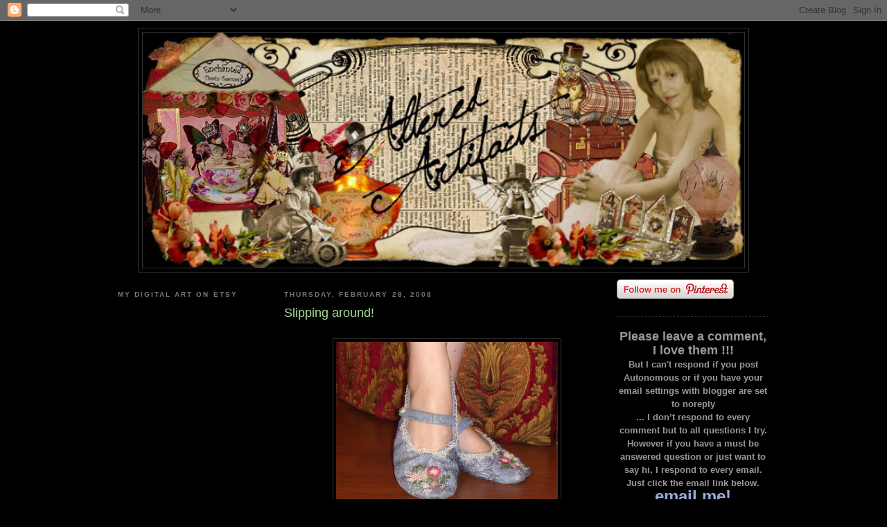

--- FILE ---
content_type: text/html; charset=UTF-8
request_url: https://alteredartifacts.blogspot.com/2008/02/slipping-around.html?showComment=1204270320000
body_size: 12740
content:
<!DOCTYPE html>
<html xmlns='http://www.w3.org/1999/xhtml' xmlns:b='http://www.google.com/2005/gml/b' xmlns:data='http://www.google.com/2005/gml/data' xmlns:expr='http://www.google.com/2005/gml/expr'>
<head>
<link href='https://www.blogger.com/static/v1/widgets/2944754296-widget_css_bundle.css' rel='stylesheet' type='text/css'/>
<meta content='text/html; charset=UTF-8' http-equiv='Content-Type'/>
<meta content='blogger' name='generator'/>
<link href='https://alteredartifacts.blogspot.com/favicon.ico' rel='icon' type='image/x-icon'/>
<link href='http://alteredartifacts.blogspot.com/2008/02/slipping-around.html' rel='canonical'/>
<link rel="alternate" type="application/atom+xml" title="ALTERED ARTIFACTS - Atom" href="https://alteredartifacts.blogspot.com/feeds/posts/default" />
<link rel="alternate" type="application/rss+xml" title="ALTERED ARTIFACTS - RSS" href="https://alteredartifacts.blogspot.com/feeds/posts/default?alt=rss" />
<link rel="service.post" type="application/atom+xml" title="ALTERED ARTIFACTS - Atom" href="https://www.blogger.com/feeds/3301721006626526407/posts/default" />

<link rel="alternate" type="application/atom+xml" title="ALTERED ARTIFACTS - Atom" href="https://alteredartifacts.blogspot.com/feeds/6961878798342235765/comments/default" />
<!--Can't find substitution for tag [blog.ieCssRetrofitLinks]-->
<link href='https://blogger.googleusercontent.com/img/b/R29vZ2xl/AVvXsEjvxHQcyF5u_s3Cze4osUstobpBZeuXrcG_3YZE4f4P-Z5l6CghlopTEt1sA6jtdN_JO5ukurfCHI-RZpsQDXZph5iZ1WeMWOu35RoX7cGu62tfwK1eIBzJa6cuqM5mSqsPHcHE0u00ye8/s320/slippers.jpg' rel='image_src'/>
<meta content='http://alteredartifacts.blogspot.com/2008/02/slipping-around.html' property='og:url'/>
<meta content='Slipping around!' property='og:title'/>
<meta content='  Recently, while poking around blog land I have run into several pairs of fairy shoes … well you know me and fairies … I was instantly insp...' property='og:description'/>
<meta content='https://blogger.googleusercontent.com/img/b/R29vZ2xl/AVvXsEjvxHQcyF5u_s3Cze4osUstobpBZeuXrcG_3YZE4f4P-Z5l6CghlopTEt1sA6jtdN_JO5ukurfCHI-RZpsQDXZph5iZ1WeMWOu35RoX7cGu62tfwK1eIBzJa6cuqM5mSqsPHcHE0u00ye8/w1200-h630-p-k-no-nu/slippers.jpg' property='og:image'/>
<title>ALTERED ARTIFACTS: Slipping around!</title>
<style id='page-skin-1' type='text/css'><!--
/*
-----------------------------------------------
Blogger Template Style
Name:     Minima Black
Designer: Douglas Bowman
URL:      www.stopdesign.com
Date:     26 Feb 2004
Updated by: Blogger Team
----------------------------------------------- */
/* Variable definitions
====================
<Variable name="bgcolor" description="Page Background Color"
type="color" default="#000">
<Variable name="textcolor" description="Text Color"
type="color" default="#ccc">
<Variable name="linkcolor" description="Link Color"
type="color" default="#9ad">
<Variable name="pagetitlecolor" description="Blog Title Color"
type="color" default="#ccc">
<Variable name="descriptioncolor" description="Blog Description Color"
type="color" default="#777">
<Variable name="titlecolor" description="Post Title Color"
type="color" default="#ad9">
<Variable name="bordercolor" description="Border Color"
type="color" default="#333">
<Variable name="sidebarcolor" description="Sidebar Title Color"
type="color" default="#777">
<Variable name="sidebartextcolor" description="Sidebar Text Color"
type="color" default="#999">
<Variable name="visitedlinkcolor" description="Visited Link Color"
type="color" default="#a7a">
<Variable name="bodyfont" description="Text Font"
type="font" default="normal normal 100% 'Trebuchet MS',Trebuchet,Verdana,Sans-serif">
<Variable name="headerfont" description="Sidebar Title Font"
type="font"
default="normal bold 78% 'Trebuchet MS',Trebuchet,Arial,Verdana,Sans-serif">
<Variable name="pagetitlefont" description="Blog Title Font"
type="font"
default="normal bold 200% 'Trebuchet MS',Trebuchet,Verdana,Sans-serif">
<Variable name="descriptionfont" description="Blog Description Font"
type="font"
default="normal normal 78% 'Trebuchet MS', Trebuchet, Verdana, Sans-serif">
<Variable name="postfooterfont" description="Post Footer Font"
type="font"
default="normal normal 78% 'Trebuchet MS', Trebuchet, Arial, Verdana, Sans-serif">
<Variable name="startSide" description="Start side in blog language"
type="automatic" default="left">
<Variable name="endSide" description="End side in blog language"
type="automatic" default="right">
*/
/* Use this with templates/template-twocol.html */
body {
background:#000000;
margin:0;
color:#cccccc;
font: x-small "Trebuchet MS", Trebuchet, Verdana, Sans-serif;
font-size/* */:/**/small;
font-size: /**/small;
text-align: center;
}
a:link {
color:#99aadd;
text-decoration:none;
}
a:visited {
color:#aa77aa;
text-decoration:none;
}
a:hover {
color:#aadd99;
text-decoration:underline;
}
a img {
border-width:0;
}
/* Header
-----------------------------------------------
*/
#header-wrapper {
width:880px;
margin:0 auto 10px;
border:1px solid #333333;
}
#header-inner {
background-position: center;
margin-left: auto;
margin-right: auto;
}
#header {
margin: 5px;
border: 1px solid #333333;
text-align: center;
color:#cccccc;
}
#header h1 {
margin:5px 5px 0;
padding:15px 20px .25em;
line-height:1.2em;
text-transform:uppercase;
letter-spacing:.2em;
font: normal bold 40% 'Trebuchet MS',Trebuchet,Verdana,Sans-serif;
}
#header a {
color:#cccccc;
text-decoration:none;
}
#header a:hover {
color:#cccccc;
}
#header .description {
margin:0 5px 5px;
padding:0 20px 15px;
max-width:880px;
text-transform:uppercase;
letter-spacing:.2em;
line-height: 1.4em;
font: normal normal 78% 'Trebuchet MS', Trebuchet, Verdana, Sans-serif;
color: #777777;
}
#header img {
margin-left: auto;
margin-right: auto;
}
/* Outer-Wrapper
----------------------------------------------- */
#outer-wrapper {
width: 940px;
margin:0 auto;
padding:10px;
text-align:left;
font: normal normal 100% 'Trebuchet MS',Trebuchet,Verdana,Sans-serif;
}
#left-sidebar-wrapper {
width: 220px;
float: left;
word-wrap: break-word; /* fix for long text breaking sidebar float in IE */
overflow: hidden; /* fix for long non-text content breaking IE sidebar float */
}
#main-wrapper {
width: 470px;
float: left;
margin-left: 20px;
word-wrap: break-word; /* fix for long text breaking sidebar float in IE */
overflow: hidden;     /* fix for long non-text content breaking IE sidebar float */
}
#sidebar-wrapper {
width: 220px;
float: right;
word-wrap: break-word; /* fix for long text breaking sidebar float in IE */
overflow: hidden;     /* fix for long non-text content breaking IE sidebar float */
}
#left-sidebar-wrapper {
width: 220px;
float: left;
word-wrap: break-word; /* fix for long text breaking sidebar float in IE */ overflow: hidden; /* fix for long non-text content breaking IE sidebar float */
}
/* Headings
----------------------------------------------- */
h2 {
margin:1.5em 0 .75em;
font:normal bold 78% 'Trebuchet MS',Trebuchet,Arial,Verdana,Sans-serif;
line-height: 1.4em;
text-transform:uppercase;
letter-spacing:.2em;
color:#777777;
}
/* Posts
-----------------------------------------------
*/
h2.date-header {
margin:1.5em 0 .5em;
}
.post {
margin:.5em 0 1.5em;
border-bottom:1px dotted #333333;
padding-bottom:1.5em;
}
.post h3 {
margin:.25em 0 0;
padding:0 0 4px;
font-size:140%;
font-weight:normal;
line-height:1.4em;
color:#aadd99;
}
.post h3 a, .post h3 a:visited, .post h3 strong {
display:block;
text-decoration:none;
color:#aadd99;
font-weight:bold;
}
.post h3 strong, .post h3 a:hover {
color:#cccccc;
}
.post-body {
margin:0 0 .75em;
line-height:1.6em;
}
.post-body blockquote {
line-height:1.3em;
}
.post-footer {
margin: .75em 0;
color:#777777;
text-transform:uppercase;
letter-spacing:.1em;
font: normal normal 78% 'Trebuchet MS', Trebuchet, Arial, Verdana, Sans-serif;
line-height: 1.4em;
}
.comment-link {
margin-left:.6em;
}
.post img {
padding:4px;
border:1px solid #333333;
}
.post blockquote {
margin:1em 20px;
}
.post blockquote p {
margin:.75em 0;
}
/* Comments
----------------------------------------------- */
#comments h4 {
margin:1em 0;
font-weight: bold;
line-height: 1.4em;
text-transform:uppercase;
letter-spacing:.2em;
color: #777777;
}
#comments-block {
margin:1em 0 1.5em;
line-height:1.6em;
}
#comments-block .comment-author {
margin:.5em 0;
}
#comments-block .comment-body {
margin:.25em 0 0;
}
#comments-block .comment-footer {
margin:-.25em 0 2em;
line-height: 1.4em;
text-transform:uppercase;
letter-spacing:.1em;
}
#comments-block .comment-body p {
margin:0 0 .75em;
}
.deleted-comment {
font-style:italic;
color:gray;
}
.feed-links {
clear: both;
line-height: 2.5em;
}
#blog-pager-newer-link {
float: left;
}
#blog-pager-older-link {
float: right;
}
#blog-pager {
text-align: center;
}
/* Sidebar Content
----------------------------------------------- */
.sidebar {
color: #999999;
line-height: 1.5em;
}
.sidebar ul {
list-style:none;
margin:0 0 0;
padding:0 0 0;
}
.sidebar li {
margin:0;
padding-top:0;
padding-right:0;
padding-bottom:.25em;
padding-left:15px;
text-indent:-15px;
line-height:1.5em;
}
.sidebar .widget, .main .widget {
border-bottom:1px dotted #333333;
margin:0 0 1.5em;
padding:0 0 1.5em;
}
.main .Blog {
border-bottom-width: 0;
}
/* Profile
----------------------------------------------- */
.profile-img {
float: left;
margin-top: 0;
margin-right: 5px;
margin-bottom: 5px;
margin-left: 0;
padding: 4px;
border: 1px solid #333333;
}
.profile-data {
margin:0;
text-transform:uppercase;
letter-spacing:.1em;
font: normal normal 78% 'Trebuchet MS', Trebuchet, Arial, Verdana, Sans-serif;
color: #777777;
font-weight: bold;
line-height: 1.6em;
}
.profile-datablock {
margin:.5em 0 .5em;
}
.profile-textblock {
margin: 0.5em 0;
line-height: 1.6em;
}
.profile-link {
font: normal normal 78% 'Trebuchet MS', Trebuchet, Arial, Verdana, Sans-serif;
text-transform: uppercase;
letter-spacing: .1em;
}
/* Footer
----------------------------------------------- */
#footer {
width:940px;
clear:both;
margin:0 auto;
padding-top:15px;
line-height: 1.6em;
text-transform:uppercase;
letter-spacing:.1em;
text-align: center;
}

--></style>
<link href='https://www.blogger.com/dyn-css/authorization.css?targetBlogID=3301721006626526407&amp;zx=5087c502-c864-43ae-8eb1-bd071144c228' media='none' onload='if(media!=&#39;all&#39;)media=&#39;all&#39;' rel='stylesheet'/><noscript><link href='https://www.blogger.com/dyn-css/authorization.css?targetBlogID=3301721006626526407&amp;zx=5087c502-c864-43ae-8eb1-bd071144c228' rel='stylesheet'/></noscript>
<meta name='google-adsense-platform-account' content='ca-host-pub-1556223355139109'/>
<meta name='google-adsense-platform-domain' content='blogspot.com'/>

</head>
<body>
<div class='navbar section' id='navbar'><div class='widget Navbar' data-version='1' id='Navbar1'><script type="text/javascript">
    function setAttributeOnload(object, attribute, val) {
      if(window.addEventListener) {
        window.addEventListener('load',
          function(){ object[attribute] = val; }, false);
      } else {
        window.attachEvent('onload', function(){ object[attribute] = val; });
      }
    }
  </script>
<div id="navbar-iframe-container"></div>
<script type="text/javascript" src="https://apis.google.com/js/platform.js"></script>
<script type="text/javascript">
      gapi.load("gapi.iframes:gapi.iframes.style.bubble", function() {
        if (gapi.iframes && gapi.iframes.getContext) {
          gapi.iframes.getContext().openChild({
              url: 'https://www.blogger.com/navbar/3301721006626526407?po\x3d6961878798342235765\x26origin\x3dhttps://alteredartifacts.blogspot.com',
              where: document.getElementById("navbar-iframe-container"),
              id: "navbar-iframe"
          });
        }
      });
    </script><script type="text/javascript">
(function() {
var script = document.createElement('script');
script.type = 'text/javascript';
script.src = '//pagead2.googlesyndication.com/pagead/js/google_top_exp.js';
var head = document.getElementsByTagName('head')[0];
if (head) {
head.appendChild(script);
}})();
</script>
</div></div>
<div id='outer-wrapper'><div id='wrap2'>
<!-- skip links for text browsers -->
<span id='skiplinks' style='display:none;'>
<a href='#main'>skip to main </a> |
      <a href='#sidebar'>skip to sidebar</a>
</span>
<div id='header-wrapper'>
<div class='header section' id='header'><div class='widget HTML' data-version='1' id='HTML4'>
<div class='widget-content'>
<style type="text/css">
body {background-image: url("https://lh3.googleusercontent.com/blogger_img_proxy/AEn0k_vD4F_4TqwVfEllPaZ6Y3zdbv0vvPD7Lmkxy8M1uHJbXS25K9TI1A7SVe7iBHyPFI2CPbpgmJw03xLkPljmxK8RI_ZPk015-sjQScRJhCI=s0-d"); background-position: center; background-repeat: no-repeat; background-attachment: fixed; }
</style>
</div>
<div class='clear'></div>
</div><div class='widget Header' data-version='1' id='Header1'>
<div id='header-inner'>
<a href='https://alteredartifacts.blogspot.com/' style='display: block'>
<img alt='ALTERED ARTIFACTS' height='339px; ' id='Header1_headerimg' src='https://blogger.googleusercontent.com/img/b/R29vZ2xl/AVvXsEhHkBAvKgJDIcMFbQ-0Y7Ufm4_6JtIpMdxsImCrRh2SZQ07gXzmdn3Pxxp_OWEKaumzUwR6OTJshS0xYwJtz-LG2qg14cyXwhmVWVe7pVd0E1psTTce73-8iNnoE0TfVa9foVDLwSFsC9w/s1600/twenty12.jpg' style='display: block' width='868px; '/>
</a>
</div>
</div></div>
</div>
<div id='content-wrapper'>
<div id='crosscol-wrapper' style='text-align:center'>
<div class='crosscol no-items section' id='crosscol'></div>
</div>
<div id='left-sidebar-wrapper'>
<div class='sidebar section' id='left-sidebar'><div class='widget HTML' data-version='1' id='HTML1'>
<h2 class='title'>My Digital Art on Etsy</h2>
<div class='widget-content'>
<script type="text/javascript" src="//www.etsy.com/assets/js/etsy_mini_shop.js"></script><script type='text/javascript'>new Etsy.Mini(5719729,'thumbnail',2,5,1,'http://www.etsy.com');</script>
</div>
<div class='clear'></div>
</div><div class='widget HTML' data-version='1' id='HTML3'>
<h2 class='title'>Altered Chic Boutique</h2>
<div class='widget-content'>
<script type="text/javascript" src="//www.etsy.com/assets/js/etsy_mini_shop.js"></script><script type='text/javascript'>new Etsy.Mini(5778194,'thumbnail',2,3,1,'http://www.etsy.com');</script>
</div>
<div class='clear'></div>
</div>
</div>
</div>
<div id='main-wrapper'>
<div class='main section' id='main'><div class='widget Blog' data-version='1' id='Blog1'>
<div class='blog-posts hfeed'>

          <div class="date-outer">
        
<h2 class='date-header'><span>Thursday, February 28, 2008</span></h2>

          <div class="date-posts">
        
<div class='post-outer'>
<div class='post hentry'>
<a name='6961878798342235765'></a>
<h3 class='post-title entry-title'>
Slipping around!
</h3>
<div class='post-header'>
<div class='post-header-line-1'></div>
</div>
<div class='post-body entry-content' id='post-body-6961878798342235765'>
<br />
<div><div class="separator" style="clear: both; text-align: center;"><a href="https://blogger.googleusercontent.com/img/b/R29vZ2xl/AVvXsEjvxHQcyF5u_s3Cze4osUstobpBZeuXrcG_3YZE4f4P-Z5l6CghlopTEt1sA6jtdN_JO5ukurfCHI-RZpsQDXZph5iZ1WeMWOu35RoX7cGu62tfwK1eIBzJa6cuqM5mSqsPHcHE0u00ye8/s819/slippers.jpg" imageanchor="1" style="margin-left: 1em; margin-right: 1em;"><img border="0" data-original-height="614" data-original-width="819" src="https://blogger.googleusercontent.com/img/b/R29vZ2xl/AVvXsEjvxHQcyF5u_s3Cze4osUstobpBZeuXrcG_3YZE4f4P-Z5l6CghlopTEt1sA6jtdN_JO5ukurfCHI-RZpsQDXZph5iZ1WeMWOu35RoX7cGu62tfwK1eIBzJa6cuqM5mSqsPHcHE0u00ye8/s320/slippers.jpg" width="320" /></a></div>
Recently, while poking around blog land I have run into several pairs of fairy shoes &#8230; well you know me and fairies &#8230; I was instantly inspired! I wanted to try and make some but I wanted to be able to wear them too! I was also motivated by a stampers retreat that our local stamp group leader has planed for us. We plan to stay in our jammies all weekend and stamp, so I needed some pretty shoes to wear &#8230; right! Well I have a book on ribbon embroidery so I got out my sewing machine followed a pattern that I found also at the thrift shop. Although I do tat I did not do the tatted lace around the edges. That is some antique lace I collected a long time back. </div>
<br />
<div style='clear: both;'></div>
</div>
<div class='post-footer'>
<div class='post-footer-line post-footer-line-1'><span class='post-author vcard'>
Posted by
<span class='fn'>ALTERED ARTIFACTS</span>
</span>
<span class='post-timestamp'>
at
<a class='timestamp-link' href='https://alteredartifacts.blogspot.com/2008/02/slipping-around.html' rel='bookmark' title='permanent link'><abbr class='published' title='2008-02-28T18:57:00-08:00'>6:57&#8239;PM</abbr></a>
</span>
<span class='post-comment-link'>
</span>
<span class='post-icons'>
<span class='item-control blog-admin pid-1861519776'>
<a href='https://www.blogger.com/post-edit.g?blogID=3301721006626526407&postID=6961878798342235765&from=pencil' title='Edit Post'>
<img alt='' class='icon-action' height='18' src='https://resources.blogblog.com/img/icon18_edit_allbkg.gif' width='18'/>
</a>
</span>
</span>
</div>
<div class='post-footer-line post-footer-line-2'><span class='post-labels'>
</span>
</div>
<div class='post-footer-line post-footer-line-3'><span class='post-location'>
</span>
</div>
</div>
</div>
<div class='comments' id='comments'>
<a name='comments'></a>
<h4>11 comments:</h4>
<div id='Blog1_comments-block-wrapper'>
<dl class='avatar-comment-indent' id='comments-block'>
<dt class='comment-author ' id='c2897467501116699335'>
<a name='c2897467501116699335'></a>
<div class="avatar-image-container avatar-stock"><span dir="ltr"><a href="//www.blogger.com/profile/03630375909153837634" target="" rel="nofollow" onclick=""><img src="//resources.blogblog.com/img/blank.gif" width="35" height="35" alt="" title="Moonwillow">

</a></span></div>
<a href="//www.blogger.com/profile/03630375909153837634" rel="nofollow">Moonwillow</a>
said...
</dt>
<dd class='comment-body' id='Blog1_cmt-2897467501116699335'>
<p>
I love them!  they even look comfy and oh so pretty!
</p>
</dd>
<dd class='comment-footer'>
<span class='comment-timestamp'>
<a href='https://alteredartifacts.blogspot.com/2008/02/slipping-around.html?showComment=1204257480000#c2897467501116699335' title='comment permalink'>
February 28, 2008 at 7:58&#8239;PM
</a>
<span class='item-control blog-admin pid-606857180'>
<a class='comment-delete' href='https://www.blogger.com/comment/delete/3301721006626526407/2897467501116699335' title='Delete Comment'>
<img src='https://resources.blogblog.com/img/icon_delete13.gif'/>
</a>
</span>
</span>
</dd>
<dt class='comment-author ' id='c5521895410838607078'>
<a name='c5521895410838607078'></a>
<div class="avatar-image-container avatar-stock"><span dir="ltr"><a href="//www.blogger.com/profile/04582609686316297076" target="" rel="nofollow" onclick=""><img src="//resources.blogblog.com/img/blank.gif" width="35" height="35" alt="" title="Elizabeth in NM">

</a></span></div>
<a href="//www.blogger.com/profile/04582609686316297076" rel="nofollow">Elizabeth in NM</a>
said...
</dt>
<dd class='comment-body' id='Blog1_cmt-5521895410838607078'>
<p>
Those are adorable!  Nice work!
</p>
</dd>
<dd class='comment-footer'>
<span class='comment-timestamp'>
<a href='https://alteredartifacts.blogspot.com/2008/02/slipping-around.html?showComment=1204265580000#c5521895410838607078' title='comment permalink'>
February 28, 2008 at 10:13&#8239;PM
</a>
<span class='item-control blog-admin pid-606857180'>
<a class='comment-delete' href='https://www.blogger.com/comment/delete/3301721006626526407/5521895410838607078' title='Delete Comment'>
<img src='https://resources.blogblog.com/img/icon_delete13.gif'/>
</a>
</span>
</span>
</dd>
<dt class='comment-author ' id='c7421862609039604828'>
<a name='c7421862609039604828'></a>
<div class="avatar-image-container avatar-stock"><span dir="ltr"><a href="//www.blogger.com/profile/02920569760937802251" target="" rel="nofollow" onclick=""><img src="//resources.blogblog.com/img/blank.gif" width="35" height="35" alt="" title="Gayle Page-Robak">

</a></span></div>
<a href="//www.blogger.com/profile/02920569760937802251" rel="nofollow">Gayle Page-Robak</a>
said...
</dt>
<dd class='comment-body' id='Blog1_cmt-7421862609039604828'>
<p>
These are gorgeous, Inka...like little ballerina slippers!  Excellent.  I thought when you said fairy shoes they would have those pointed upward toes..lol..but I don&#39;t know a lot about fairies or elves, it appears.  You could diversify and start selling these too, ya think?
</p>
</dd>
<dd class='comment-footer'>
<span class='comment-timestamp'>
<a href='https://alteredartifacts.blogspot.com/2008/02/slipping-around.html?showComment=1204270260000#c7421862609039604828' title='comment permalink'>
February 28, 2008 at 11:31&#8239;PM
</a>
<span class='item-control blog-admin pid-606857180'>
<a class='comment-delete' href='https://www.blogger.com/comment/delete/3301721006626526407/7421862609039604828' title='Delete Comment'>
<img src='https://resources.blogblog.com/img/icon_delete13.gif'/>
</a>
</span>
</span>
</dd>
<dt class='comment-author ' id='c2241930823098115274'>
<a name='c2241930823098115274'></a>
<div class="avatar-image-container avatar-stock"><span dir="ltr"><a href="//www.blogger.com/profile/02001970521992371848" target="" rel="nofollow" onclick=""><img src="//resources.blogblog.com/img/blank.gif" width="35" height="35" alt="" title="Dawn">

</a></span></div>
<a href="//www.blogger.com/profile/02001970521992371848" rel="nofollow">Dawn</a>
said...
</dt>
<dd class='comment-body' id='Blog1_cmt-2241930823098115274'>
<p>
How delicate and soft they look, a truimph indeed, I love slippers and would wear these happily x
</p>
</dd>
<dd class='comment-footer'>
<span class='comment-timestamp'>
<a href='https://alteredartifacts.blogspot.com/2008/02/slipping-around.html?showComment=1204270320000#c2241930823098115274' title='comment permalink'>
February 28, 2008 at 11:32&#8239;PM
</a>
<span class='item-control blog-admin pid-606857180'>
<a class='comment-delete' href='https://www.blogger.com/comment/delete/3301721006626526407/2241930823098115274' title='Delete Comment'>
<img src='https://resources.blogblog.com/img/icon_delete13.gif'/>
</a>
</span>
</span>
</dd>
<dt class='comment-author ' id='c6478970391011280855'>
<a name='c6478970391011280855'></a>
<div class="avatar-image-container avatar-stock"><span dir="ltr"><a href="http://momto6.wordpress.com/" target="" rel="nofollow" onclick=""><img src="//resources.blogblog.com/img/blank.gif" width="35" height="35" alt="" title="momto6">

</a></span></div>
<a href='http://momto6.wordpress.com/' rel='nofollow'>momto6</a>
said...
</dt>
<dd class='comment-body' id='Blog1_cmt-6478970391011280855'>
<p>
Inka - these are absolutely beautiful!  You and your slippers are going to be the hit of the stamping weekend.  -Nicki
</p>
</dd>
<dd class='comment-footer'>
<span class='comment-timestamp'>
<a href='https://alteredartifacts.blogspot.com/2008/02/slipping-around.html?showComment=1204281540000#c6478970391011280855' title='comment permalink'>
February 29, 2008 at 2:39&#8239;AM
</a>
<span class='item-control blog-admin pid-606857180'>
<a class='comment-delete' href='https://www.blogger.com/comment/delete/3301721006626526407/6478970391011280855' title='Delete Comment'>
<img src='https://resources.blogblog.com/img/icon_delete13.gif'/>
</a>
</span>
</span>
</dd>
<dt class='comment-author ' id='c9033328412839500223'>
<a name='c9033328412839500223'></a>
<div class="avatar-image-container avatar-stock"><span dir="ltr"><a href="//www.blogger.com/profile/13886816204233116326" target="" rel="nofollow" onclick=""><img src="//resources.blogblog.com/img/blank.gif" width="35" height="35" alt="" title="Eileen">

</a></span></div>
<a href="//www.blogger.com/profile/13886816204233116326" rel="nofollow">Eileen</a>
said...
</dt>
<dd class='comment-body' id='Blog1_cmt-9033328412839500223'>
<p>
Inka, you fairy shoes are wonderful.  You will be the best dressed at your weekend stamping retreat.......
</p>
</dd>
<dd class='comment-footer'>
<span class='comment-timestamp'>
<a href='https://alteredartifacts.blogspot.com/2008/02/slipping-around.html?showComment=1204286700000#c9033328412839500223' title='comment permalink'>
February 29, 2008 at 4:05&#8239;AM
</a>
<span class='item-control blog-admin pid-606857180'>
<a class='comment-delete' href='https://www.blogger.com/comment/delete/3301721006626526407/9033328412839500223' title='Delete Comment'>
<img src='https://resources.blogblog.com/img/icon_delete13.gif'/>
</a>
</span>
</span>
</dd>
<dt class='comment-author ' id='c8324609047659788166'>
<a name='c8324609047659788166'></a>
<div class="avatar-image-container avatar-stock"><span dir="ltr"><a href="//www.blogger.com/profile/05549461837056320736" target="" rel="nofollow" onclick=""><img src="//resources.blogblog.com/img/blank.gif" width="35" height="35" alt="" title="joanne wardle">

</a></span></div>
<a href="//www.blogger.com/profile/05549461837056320736" rel="nofollow">joanne wardle</a>
said...
</dt>
<dd class='comment-body' id='Blog1_cmt-8324609047659788166'>
<p>
love love love them!!!
</p>
</dd>
<dd class='comment-footer'>
<span class='comment-timestamp'>
<a href='https://alteredartifacts.blogspot.com/2008/02/slipping-around.html?showComment=1204326240000#c8324609047659788166' title='comment permalink'>
February 29, 2008 at 3:04&#8239;PM
</a>
<span class='item-control blog-admin pid-606857180'>
<a class='comment-delete' href='https://www.blogger.com/comment/delete/3301721006626526407/8324609047659788166' title='Delete Comment'>
<img src='https://resources.blogblog.com/img/icon_delete13.gif'/>
</a>
</span>
</span>
</dd>
<dt class='comment-author ' id='c4533638668273977935'>
<a name='c4533638668273977935'></a>
<div class="avatar-image-container avatar-stock"><span dir="ltr"><a href="//www.blogger.com/profile/04063242127443789040" target="" rel="nofollow" onclick=""><img src="//resources.blogblog.com/img/blank.gif" width="35" height="35" alt="" title="Mel&hearts;">

</a></span></div>
<a href="//www.blogger.com/profile/04063242127443789040" rel="nofollow">Mel&#9829;</a>
said...
</dt>
<dd class='comment-body' id='Blog1_cmt-4533638668273977935'>
<p>
inka those are so cute!! i want some too...
</p>
</dd>
<dd class='comment-footer'>
<span class='comment-timestamp'>
<a href='https://alteredartifacts.blogspot.com/2008/02/slipping-around.html?showComment=1204333560000#c4533638668273977935' title='comment permalink'>
February 29, 2008 at 5:06&#8239;PM
</a>
<span class='item-control blog-admin pid-606857180'>
<a class='comment-delete' href='https://www.blogger.com/comment/delete/3301721006626526407/4533638668273977935' title='Delete Comment'>
<img src='https://resources.blogblog.com/img/icon_delete13.gif'/>
</a>
</span>
</span>
</dd>
<dt class='comment-author ' id='c1367579451685951804'>
<a name='c1367579451685951804'></a>
<div class="avatar-image-container avatar-stock"><span dir="ltr"><a href="//www.blogger.com/profile/15885651740515402012" target="" rel="nofollow" onclick=""><img src="//resources.blogblog.com/img/blank.gif" width="35" height="35" alt="" title="Cindy">

</a></span></div>
<a href="//www.blogger.com/profile/15885651740515402012" rel="nofollow">Cindy</a>
said...
</dt>
<dd class='comment-body' id='Blog1_cmt-1367579451685951804'>
<p>
These are adorable! You did a great job on these.
</p>
</dd>
<dd class='comment-footer'>
<span class='comment-timestamp'>
<a href='https://alteredartifacts.blogspot.com/2008/02/slipping-around.html?showComment=1204343100000#c1367579451685951804' title='comment permalink'>
February 29, 2008 at 7:45&#8239;PM
</a>
<span class='item-control blog-admin pid-606857180'>
<a class='comment-delete' href='https://www.blogger.com/comment/delete/3301721006626526407/1367579451685951804' title='Delete Comment'>
<img src='https://resources.blogblog.com/img/icon_delete13.gif'/>
</a>
</span>
</span>
</dd>
<dt class='comment-author ' id='c1004293667528102772'>
<a name='c1004293667528102772'></a>
<div class="avatar-image-container avatar-stock"><span dir="ltr"><a href="//www.blogger.com/profile/13404814670609099945" target="" rel="nofollow" onclick=""><img src="//resources.blogblog.com/img/blank.gif" width="35" height="35" alt="" title="di">

</a></span></div>
<a href="//www.blogger.com/profile/13404814670609099945" rel="nofollow">di</a>
said...
</dt>
<dd class='comment-body' id='Blog1_cmt-1004293667528102772'>
<p>
These are too cute!
</p>
</dd>
<dd class='comment-footer'>
<span class='comment-timestamp'>
<a href='https://alteredartifacts.blogspot.com/2008/02/slipping-around.html?showComment=1204418340000#c1004293667528102772' title='comment permalink'>
March 1, 2008 at 4:39&#8239;PM
</a>
<span class='item-control blog-admin pid-606857180'>
<a class='comment-delete' href='https://www.blogger.com/comment/delete/3301721006626526407/1004293667528102772' title='Delete Comment'>
<img src='https://resources.blogblog.com/img/icon_delete13.gif'/>
</a>
</span>
</span>
</dd>
<dt class='comment-author ' id='c4285226324484400914'>
<a name='c4285226324484400914'></a>
<div class="avatar-image-container avatar-stock"><span dir="ltr"><a href="//www.blogger.com/profile/01461052958724348120" target="" rel="nofollow" onclick=""><img src="//resources.blogblog.com/img/blank.gif" width="35" height="35" alt="" title="Mar">

</a></span></div>
<a href="//www.blogger.com/profile/01461052958724348120" rel="nofollow">Mar</a>
said...
</dt>
<dd class='comment-body' id='Blog1_cmt-4285226324484400914'>
<p>
these are just tttooooooo adorable!!!
</p>
</dd>
<dd class='comment-footer'>
<span class='comment-timestamp'>
<a href='https://alteredartifacts.blogspot.com/2008/02/slipping-around.html?showComment=1204722060000#c4285226324484400914' title='comment permalink'>
March 5, 2008 at 5:01&#8239;AM
</a>
<span class='item-control blog-admin pid-606857180'>
<a class='comment-delete' href='https://www.blogger.com/comment/delete/3301721006626526407/4285226324484400914' title='Delete Comment'>
<img src='https://resources.blogblog.com/img/icon_delete13.gif'/>
</a>
</span>
</span>
</dd>
</dl>
</div>
<p class='comment-footer'>
<a href='https://www.blogger.com/comment/fullpage/post/3301721006626526407/6961878798342235765' onclick=''>Post a Comment</a>
</p>
</div>
</div>

        </div></div>
      
</div>
<div class='blog-pager' id='blog-pager'>
<span id='blog-pager-newer-link'>
<a class='blog-pager-newer-link' href='https://alteredartifacts.blogspot.com/2008/03/caged-crow.html' id='Blog1_blog-pager-newer-link' title='Newer Post'>Newer Post</a>
</span>
<span id='blog-pager-older-link'>
<a class='blog-pager-older-link' href='https://alteredartifacts.blogspot.com/2008/02/fairy-memories.html' id='Blog1_blog-pager-older-link' title='Older Post'>Older Post</a>
</span>
<a class='home-link' href='https://alteredartifacts.blogspot.com/'>Home</a>
</div>
<div class='clear'></div>
<div class='post-feeds'>
<div class='feed-links'>
Subscribe to:
<a class='feed-link' href='https://alteredartifacts.blogspot.com/feeds/6961878798342235765/comments/default' target='_blank' type='application/atom+xml'>Post Comments (Atom)</a>
</div>
</div>
</div></div>
</div>
<div id='sidebar-wrapper'>
<div class='sidebar section' id='sidebar'><div class='widget HTML' data-version='1' id='HTML7'>
<div class='widget-content'>
<a href="http://pinterest.com/tarnishedchic/"><img src="https://lh3.googleusercontent.com/blogger_img_proxy/AEn0k_uFsfasV6zcNhRqyiLKJdi7AkMF1db8jl78Dda6LiWyT6YTyMB378NEH8e-I1vFPOX_wdpcCtsAIBkAdZZX9vjfNI_i4LK1pxqs18ieGgEJIub_gyw-RpiN1rXA4JhS3G_CMutPPf1obJrtSALu2Qu4XhYeb5tPAUMO=s0-d" width="169" height="28" alt="Follow Me on Pinterest"></a>
</div>
<div class='clear'></div>
</div><div class='widget HTML' data-version='1' id='HTML2'>
<div class='widget-content'>
<center><span style="font-weight:bold;"><font size="4">Please leave a comment, I love them !!!</font size="4"><br />But I can't respond if you post Autonomous or if you have your email settings with blogger are set to noreply<br />
... I don&#8217;t respond to every comment but to all questions I try.
However if you have a must be answered question or just want to say hi, I respond to every email. Just click the email link below.
<br />
<font size="5"><b>
<a href="mailto:alteredartifacts@gmail.com">email me!</a></b></font>
</span></center>
</div>
<div class='clear'></div>
</div><div class='widget Followers' data-version='1' id='Followers1'>
<h2 class='title'>Followers</h2>
<div class='widget-content'>
<div id='Followers1-wrapper'>
<div style='margin-right:2px;'>
<div><script type="text/javascript" src="https://apis.google.com/js/platform.js"></script>
<div id="followers-iframe-container"></div>
<script type="text/javascript">
    window.followersIframe = null;
    function followersIframeOpen(url) {
      gapi.load("gapi.iframes", function() {
        if (gapi.iframes && gapi.iframes.getContext) {
          window.followersIframe = gapi.iframes.getContext().openChild({
            url: url,
            where: document.getElementById("followers-iframe-container"),
            messageHandlersFilter: gapi.iframes.CROSS_ORIGIN_IFRAMES_FILTER,
            messageHandlers: {
              '_ready': function(obj) {
                window.followersIframe.getIframeEl().height = obj.height;
              },
              'reset': function() {
                window.followersIframe.close();
                followersIframeOpen("https://www.blogger.com/followers/frame/3301721006626526407?colors\x3dCgt0cmFuc3BhcmVudBILdHJhbnNwYXJlbnQaByM5OTk5OTkiByM5OWFhZGQqByMwMDAwMDAyByNhYWRkOTk6ByM5OTk5OTlCByM5OWFhZGRKByM3Nzc3NzdSByM5OWFhZGRaC3RyYW5zcGFyZW50\x26pageSize\x3d21\x26hl\x3den\x26origin\x3dhttps://alteredartifacts.blogspot.com");
              },
              'open': function(url) {
                window.followersIframe.close();
                followersIframeOpen(url);
              }
            }
          });
        }
      });
    }
    followersIframeOpen("https://www.blogger.com/followers/frame/3301721006626526407?colors\x3dCgt0cmFuc3BhcmVudBILdHJhbnNwYXJlbnQaByM5OTk5OTkiByM5OWFhZGQqByMwMDAwMDAyByNhYWRkOTk6ByM5OTk5OTlCByM5OWFhZGRKByM3Nzc3NzdSByM5OWFhZGRaC3RyYW5zcGFyZW50\x26pageSize\x3d21\x26hl\x3den\x26origin\x3dhttps://alteredartifacts.blogspot.com");
  </script></div>
</div>
</div>
<div class='clear'></div>
</div>
</div><div class='widget Label' data-version='1' id='Label1'>
<h2>Quick Links <br>Tags To Previous Posts</h2>
<div class='widget-content cloud-label-widget-content'>
<span class='label-size label-size-3'>
<a dir='ltr' href='https://alteredartifacts.blogspot.com/search/label/Altered%20Books'>Altered Books</a>
</span>
<span class='label-size label-size-4'>
<a dir='ltr' href='https://alteredartifacts.blogspot.com/search/label/Altered%20Fabric'>Altered Fabric</a>
</span>
<span class='label-size label-size-4'>
<a dir='ltr' href='https://alteredartifacts.blogspot.com/search/label/Assemblage'>Assemblage</a>
</span>
<span class='label-size label-size-5'>
<a dir='ltr' href='https://alteredartifacts.blogspot.com/search/label/ATC%27s'>ATC&#39;s</a>
</span>
<span class='label-size label-size-1'>
<a dir='ltr' href='https://alteredartifacts.blogspot.com/search/label/Baby'>Baby</a>
</span>
<span class='label-size label-size-1'>
<a dir='ltr' href='https://alteredartifacts.blogspot.com/search/label/Basic%20Theater%20Instructions'>Basic Theater Instructions</a>
</span>
<span class='label-size label-size-1'>
<a dir='ltr' href='https://alteredartifacts.blogspot.com/search/label/Become%20A%20Featured%20Artist'>Become A Featured Artist</a>
</span>
<span class='label-size label-size-2'>
<a dir='ltr' href='https://alteredartifacts.blogspot.com/search/label/Books'>Books</a>
</span>
<span class='label-size label-size-2'>
<a dir='ltr' href='https://alteredartifacts.blogspot.com/search/label/Bottles'>Bottles</a>
</span>
<span class='label-size label-size-3'>
<a dir='ltr' href='https://alteredartifacts.blogspot.com/search/label/Boxes'>Boxes</a>
</span>
<span class='label-size label-size-3'>
<a dir='ltr' href='https://alteredartifacts.blogspot.com/search/label/Bracelets'>Bracelets</a>
</span>
<span class='label-size label-size-2'>
<a dir='ltr' href='https://alteredartifacts.blogspot.com/search/label/Cakes'>Cakes</a>
</span>
<span class='label-size label-size-3'>
<a dir='ltr' href='https://alteredartifacts.blogspot.com/search/label/Canvas'>Canvas</a>
</span>
<span class='label-size label-size-5'>
<a dir='ltr' href='https://alteredartifacts.blogspot.com/search/label/Cards'>Cards</a>
</span>
<span class='label-size label-size-3'>
<a dir='ltr' href='https://alteredartifacts.blogspot.com/search/label/Charms'>Charms</a>
</span>
<span class='label-size label-size-4'>
<a dir='ltr' href='https://alteredartifacts.blogspot.com/search/label/Christmas'>Christmas</a>
</span>
<span class='label-size label-size-2'>
<a dir='ltr' href='https://alteredartifacts.blogspot.com/search/label/Couture'>Couture</a>
</span>
<span class='label-size label-size-4'>
<a dir='ltr' href='https://alteredartifacts.blogspot.com/search/label/Decor'>Decor</a>
</span>
<span class='label-size label-size-2'>
<a dir='ltr' href='https://alteredartifacts.blogspot.com/search/label/Dolls'>Dolls</a>
</span>
<span class='label-size label-size-3'>
<a dir='ltr' href='https://alteredartifacts.blogspot.com/search/label/Earrings'>Earrings</a>
</span>
<span class='label-size label-size-3'>
<a dir='ltr' href='https://alteredartifacts.blogspot.com/search/label/Easter'>Easter</a>
</span>
<span class='label-size label-size-4'>
<a dir='ltr' href='https://alteredartifacts.blogspot.com/search/label/Ephemera'>Ephemera</a>
</span>
<span class='label-size label-size-2'>
<a dir='ltr' href='https://alteredartifacts.blogspot.com/search/label/family%20fun'>family fun</a>
</span>
<span class='label-size label-size-2'>
<a dir='ltr' href='https://alteredartifacts.blogspot.com/search/label/Flaunt%20Friday'>Flaunt Friday</a>
</span>
<span class='label-size label-size-2'>
<a dir='ltr' href='https://alteredartifacts.blogspot.com/search/label/Garden'>Garden</a>
</span>
<span class='label-size label-size-4'>
<a dir='ltr' href='https://alteredartifacts.blogspot.com/search/label/Gothic%20Arches'>Gothic Arches</a>
</span>
<span class='label-size label-size-4'>
<a dir='ltr' href='https://alteredartifacts.blogspot.com/search/label/Halloween'>Halloween</a>
</span>
<span class='label-size label-size-1'>
<a dir='ltr' href='https://alteredartifacts.blogspot.com/search/label/Hats'>Hats</a>
</span>
<span class='label-size label-size-3'>
<a dir='ltr' href='https://alteredartifacts.blogspot.com/search/label/Houses'>Houses</a>
</span>
<span class='label-size label-size-5'>
<a dir='ltr' href='https://alteredartifacts.blogspot.com/search/label/Jewelry'>Jewelry</a>
</span>
<span class='label-size label-size-1'>
<a dir='ltr' href='https://alteredartifacts.blogspot.com/search/label/Kaleidoscope'>Kaleidoscope</a>
</span>
<span class='label-size label-size-1'>
<a dir='ltr' href='https://alteredartifacts.blogspot.com/search/label/Keeper%20Of%20Fragments'>Keeper Of Fragments</a>
</span>
<span class='label-size label-size-2'>
<a dir='ltr' href='https://alteredartifacts.blogspot.com/search/label/Labels'>Labels</a>
</span>
<span class='label-size label-size-3'>
<a dir='ltr' href='https://alteredartifacts.blogspot.com/search/label/Marie%20Antoinette'>Marie Antoinette</a>
</span>
<span class='label-size label-size-4'>
<a dir='ltr' href='https://alteredartifacts.blogspot.com/search/label/Mixed%20Media%20Monday'>Mixed Media Monday</a>
</span>
<span class='label-size label-size-4'>
<a dir='ltr' href='https://alteredartifacts.blogspot.com/search/label/Necklaces'>Necklaces</a>
</span>
<span class='label-size label-size-2'>
<a dir='ltr' href='https://alteredartifacts.blogspot.com/search/label/One%20World%20%7E%20One%20Heart'>One World ~ One Heart</a>
</span>
<span class='label-size label-size-3'>
<a dir='ltr' href='https://alteredartifacts.blogspot.com/search/label/Ornaments'>Ornaments</a>
</span>
<span class='label-size label-size-3'>
<a dir='ltr' href='https://alteredartifacts.blogspot.com/search/label/Paper%20Dolls'>Paper Dolls</a>
</span>
<span class='label-size label-size-2'>
<a dir='ltr' href='https://alteredartifacts.blogspot.com/search/label/Patterns'>Patterns</a>
</span>
<span class='label-size label-size-1'>
<a dir='ltr' href='https://alteredartifacts.blogspot.com/search/label/Perfume'>Perfume</a>
</span>
<span class='label-size label-size-4'>
<a dir='ltr' href='https://alteredartifacts.blogspot.com/search/label/Printable'>Printable</a>
</span>
<span class='label-size label-size-4'>
<a dir='ltr' href='https://alteredartifacts.blogspot.com/search/label/Printables'>Printables</a>
</span>
<span class='label-size label-size-2'>
<a dir='ltr' href='https://alteredartifacts.blogspot.com/search/label/Published'>Published</a>
</span>
<span class='label-size label-size-1'>
<a dir='ltr' href='https://alteredartifacts.blogspot.com/search/label/Punch%20%26%20Judy'>Punch &amp; Judy</a>
</span>
<span class='label-size label-size-3'>
<a dir='ltr' href='https://alteredartifacts.blogspot.com/search/label/Puppets'>Puppets</a>
</span>
<span class='label-size label-size-3'>
<a dir='ltr' href='https://alteredartifacts.blogspot.com/search/label/Purses'>Purses</a>
</span>
<span class='label-size label-size-2'>
<a dir='ltr' href='https://alteredartifacts.blogspot.com/search/label/Recipes'>Recipes</a>
</span>
<span class='label-size label-size-2'>
<a dir='ltr' href='https://alteredartifacts.blogspot.com/search/label/Rusting%20Technique'>Rusting Technique</a>
</span>
<span class='label-size label-size-1'>
<a dir='ltr' href='https://alteredartifacts.blogspot.com/search/label/Scrapbook%20Papers'>Scrapbook Papers</a>
</span>
<span class='label-size label-size-3'>
<a dir='ltr' href='https://alteredartifacts.blogspot.com/search/label/Shrines'>Shrines</a>
</span>
<span class='label-size label-size-4'>
<a dir='ltr' href='https://alteredartifacts.blogspot.com/search/label/Steampunk'>Steampunk</a>
</span>
<span class='label-size label-size-4'>
<a dir='ltr' href='https://alteredartifacts.blogspot.com/search/label/Tarnished%20Treasures'>Tarnished Treasures</a>
</span>
<span class='label-size label-size-3'>
<a dir='ltr' href='https://alteredartifacts.blogspot.com/search/label/Techniques'>Techniques</a>
</span>
<span class='label-size label-size-1'>
<a dir='ltr' href='https://alteredartifacts.blogspot.com/search/label/Thanksgiving'>Thanksgiving</a>
</span>
<span class='label-size label-size-4'>
<a dir='ltr' href='https://alteredartifacts.blogspot.com/search/label/Theaters'>Theaters</a>
</span>
<span class='label-size label-size-3'>
<a dir='ltr' href='https://alteredartifacts.blogspot.com/search/label/Tins'>Tins</a>
</span>
<span class='label-size label-size-4'>
<a dir='ltr' href='https://alteredartifacts.blogspot.com/search/label/Tutorials'>Tutorials</a>
</span>
<span class='label-size label-size-4'>
<a dir='ltr' href='https://alteredartifacts.blogspot.com/search/label/Upcycled'>Upcycled</a>
</span>
<span class='label-size label-size-3'>
<a dir='ltr' href='https://alteredartifacts.blogspot.com/search/label/Valentines'>Valentines</a>
</span>
<span class='label-size label-size-2'>
<a dir='ltr' href='https://alteredartifacts.blogspot.com/search/label/Vintage%20Clip%20Art'>Vintage Clip Art</a>
</span>
<span class='label-size label-size-3'>
<a dir='ltr' href='https://alteredartifacts.blogspot.com/search/label/Wall%20Hangers'>Wall Hangers</a>
</span>
<span class='label-size label-size-1'>
<a dir='ltr' href='https://alteredartifacts.blogspot.com/search/label/Where%20Bloggers%20Create'>Where Bloggers Create</a>
</span>
<span class='label-size label-size-1'>
<a dir='ltr' href='https://alteredartifacts.blogspot.com/search/label/Wonderland'>Wonderland</a>
</span>
<div class='clear'></div>
</div>
</div><div class='widget Text' data-version='1' id='Text1'>
<h2 class='title'>Free printables, clip art, patterns and photo's</h2>
<div class='widget-content'>
My free printable images, patterns and clip art are not to be included in any digital download of any  kind... I have no problem with you linking to any of  my free images but  please send them here to download it .....Thanks for respecting that :)<br /><br />Do feel free to use any of my images that you have printed and used in your artwork on items you intend to sell :)<br /><br />All the art on this blog is my own. Because I enjoy sharing my ideas, feel free to copy any pictures for your personal use. However I would like to reserve all rights for any published or commercial use.<br />
</div>
<div class='clear'></div>
</div><div class='widget BlogArchive' data-version='1' id='BlogArchive1'>
<h2>Blog Archive</h2>
<div class='widget-content'>
<div id='ArchiveList'>
<div id='BlogArchive1_ArchiveList'>
<ul class='hierarchy'>
<li class='archivedate collapsed'>
<a class='toggle' href='javascript:void(0)'>
<span class='zippy'>

        &#9658;&#160;
      
</span>
</a>
<a class='post-count-link' href='https://alteredartifacts.blogspot.com/2023/'>
2023
</a>
<span class='post-count' dir='ltr'>(1)</span>
<ul class='hierarchy'>
<li class='archivedate collapsed'>
<a class='toggle' href='javascript:void(0)'>
<span class='zippy'>

        &#9658;&#160;
      
</span>
</a>
<a class='post-count-link' href='https://alteredartifacts.blogspot.com/2023/05/'>
May
</a>
<span class='post-count' dir='ltr'>(1)</span>
</li>
</ul>
</li>
</ul>
<ul class='hierarchy'>
<li class='archivedate collapsed'>
<a class='toggle' href='javascript:void(0)'>
<span class='zippy'>

        &#9658;&#160;
      
</span>
</a>
<a class='post-count-link' href='https://alteredartifacts.blogspot.com/2022/'>
2022
</a>
<span class='post-count' dir='ltr'>(2)</span>
<ul class='hierarchy'>
<li class='archivedate collapsed'>
<a class='toggle' href='javascript:void(0)'>
<span class='zippy'>

        &#9658;&#160;
      
</span>
</a>
<a class='post-count-link' href='https://alteredartifacts.blogspot.com/2022/03/'>
March
</a>
<span class='post-count' dir='ltr'>(2)</span>
</li>
</ul>
</li>
</ul>
<ul class='hierarchy'>
<li class='archivedate collapsed'>
<a class='toggle' href='javascript:void(0)'>
<span class='zippy'>

        &#9658;&#160;
      
</span>
</a>
<a class='post-count-link' href='https://alteredartifacts.blogspot.com/2017/'>
2017
</a>
<span class='post-count' dir='ltr'>(3)</span>
<ul class='hierarchy'>
<li class='archivedate collapsed'>
<a class='toggle' href='javascript:void(0)'>
<span class='zippy'>

        &#9658;&#160;
      
</span>
</a>
<a class='post-count-link' href='https://alteredartifacts.blogspot.com/2017/09/'>
September
</a>
<span class='post-count' dir='ltr'>(1)</span>
</li>
</ul>
<ul class='hierarchy'>
<li class='archivedate collapsed'>
<a class='toggle' href='javascript:void(0)'>
<span class='zippy'>

        &#9658;&#160;
      
</span>
</a>
<a class='post-count-link' href='https://alteredartifacts.blogspot.com/2017/08/'>
August
</a>
<span class='post-count' dir='ltr'>(1)</span>
</li>
</ul>
<ul class='hierarchy'>
<li class='archivedate collapsed'>
<a class='toggle' href='javascript:void(0)'>
<span class='zippy'>

        &#9658;&#160;
      
</span>
</a>
<a class='post-count-link' href='https://alteredartifacts.blogspot.com/2017/07/'>
July
</a>
<span class='post-count' dir='ltr'>(1)</span>
</li>
</ul>
</li>
</ul>
<ul class='hierarchy'>
<li class='archivedate collapsed'>
<a class='toggle' href='javascript:void(0)'>
<span class='zippy'>

        &#9658;&#160;
      
</span>
</a>
<a class='post-count-link' href='https://alteredartifacts.blogspot.com/2016/'>
2016
</a>
<span class='post-count' dir='ltr'>(1)</span>
<ul class='hierarchy'>
<li class='archivedate collapsed'>
<a class='toggle' href='javascript:void(0)'>
<span class='zippy'>

        &#9658;&#160;
      
</span>
</a>
<a class='post-count-link' href='https://alteredartifacts.blogspot.com/2016/02/'>
February
</a>
<span class='post-count' dir='ltr'>(1)</span>
</li>
</ul>
</li>
</ul>
<ul class='hierarchy'>
<li class='archivedate collapsed'>
<a class='toggle' href='javascript:void(0)'>
<span class='zippy'>

        &#9658;&#160;
      
</span>
</a>
<a class='post-count-link' href='https://alteredartifacts.blogspot.com/2015/'>
2015
</a>
<span class='post-count' dir='ltr'>(1)</span>
<ul class='hierarchy'>
<li class='archivedate collapsed'>
<a class='toggle' href='javascript:void(0)'>
<span class='zippy'>

        &#9658;&#160;
      
</span>
</a>
<a class='post-count-link' href='https://alteredartifacts.blogspot.com/2015/06/'>
June
</a>
<span class='post-count' dir='ltr'>(1)</span>
</li>
</ul>
</li>
</ul>
<ul class='hierarchy'>
<li class='archivedate collapsed'>
<a class='toggle' href='javascript:void(0)'>
<span class='zippy'>

        &#9658;&#160;
      
</span>
</a>
<a class='post-count-link' href='https://alteredartifacts.blogspot.com/2014/'>
2014
</a>
<span class='post-count' dir='ltr'>(11)</span>
<ul class='hierarchy'>
<li class='archivedate collapsed'>
<a class='toggle' href='javascript:void(0)'>
<span class='zippy'>

        &#9658;&#160;
      
</span>
</a>
<a class='post-count-link' href='https://alteredartifacts.blogspot.com/2014/12/'>
December
</a>
<span class='post-count' dir='ltr'>(2)</span>
</li>
</ul>
<ul class='hierarchy'>
<li class='archivedate collapsed'>
<a class='toggle' href='javascript:void(0)'>
<span class='zippy'>

        &#9658;&#160;
      
</span>
</a>
<a class='post-count-link' href='https://alteredartifacts.blogspot.com/2014/08/'>
August
</a>
<span class='post-count' dir='ltr'>(1)</span>
</li>
</ul>
<ul class='hierarchy'>
<li class='archivedate collapsed'>
<a class='toggle' href='javascript:void(0)'>
<span class='zippy'>

        &#9658;&#160;
      
</span>
</a>
<a class='post-count-link' href='https://alteredartifacts.blogspot.com/2014/06/'>
June
</a>
<span class='post-count' dir='ltr'>(1)</span>
</li>
</ul>
<ul class='hierarchy'>
<li class='archivedate collapsed'>
<a class='toggle' href='javascript:void(0)'>
<span class='zippy'>

        &#9658;&#160;
      
</span>
</a>
<a class='post-count-link' href='https://alteredartifacts.blogspot.com/2014/05/'>
May
</a>
<span class='post-count' dir='ltr'>(2)</span>
</li>
</ul>
<ul class='hierarchy'>
<li class='archivedate collapsed'>
<a class='toggle' href='javascript:void(0)'>
<span class='zippy'>

        &#9658;&#160;
      
</span>
</a>
<a class='post-count-link' href='https://alteredartifacts.blogspot.com/2014/04/'>
April
</a>
<span class='post-count' dir='ltr'>(3)</span>
</li>
</ul>
<ul class='hierarchy'>
<li class='archivedate collapsed'>
<a class='toggle' href='javascript:void(0)'>
<span class='zippy'>

        &#9658;&#160;
      
</span>
</a>
<a class='post-count-link' href='https://alteredartifacts.blogspot.com/2014/01/'>
January
</a>
<span class='post-count' dir='ltr'>(2)</span>
</li>
</ul>
</li>
</ul>
<ul class='hierarchy'>
<li class='archivedate collapsed'>
<a class='toggle' href='javascript:void(0)'>
<span class='zippy'>

        &#9658;&#160;
      
</span>
</a>
<a class='post-count-link' href='https://alteredartifacts.blogspot.com/2013/'>
2013
</a>
<span class='post-count' dir='ltr'>(10)</span>
<ul class='hierarchy'>
<li class='archivedate collapsed'>
<a class='toggle' href='javascript:void(0)'>
<span class='zippy'>

        &#9658;&#160;
      
</span>
</a>
<a class='post-count-link' href='https://alteredartifacts.blogspot.com/2013/11/'>
November
</a>
<span class='post-count' dir='ltr'>(2)</span>
</li>
</ul>
<ul class='hierarchy'>
<li class='archivedate collapsed'>
<a class='toggle' href='javascript:void(0)'>
<span class='zippy'>

        &#9658;&#160;
      
</span>
</a>
<a class='post-count-link' href='https://alteredartifacts.blogspot.com/2013/10/'>
October
</a>
<span class='post-count' dir='ltr'>(1)</span>
</li>
</ul>
<ul class='hierarchy'>
<li class='archivedate collapsed'>
<a class='toggle' href='javascript:void(0)'>
<span class='zippy'>

        &#9658;&#160;
      
</span>
</a>
<a class='post-count-link' href='https://alteredartifacts.blogspot.com/2013/07/'>
July
</a>
<span class='post-count' dir='ltr'>(1)</span>
</li>
</ul>
<ul class='hierarchy'>
<li class='archivedate collapsed'>
<a class='toggle' href='javascript:void(0)'>
<span class='zippy'>

        &#9658;&#160;
      
</span>
</a>
<a class='post-count-link' href='https://alteredartifacts.blogspot.com/2013/06/'>
June
</a>
<span class='post-count' dir='ltr'>(2)</span>
</li>
</ul>
<ul class='hierarchy'>
<li class='archivedate collapsed'>
<a class='toggle' href='javascript:void(0)'>
<span class='zippy'>

        &#9658;&#160;
      
</span>
</a>
<a class='post-count-link' href='https://alteredartifacts.blogspot.com/2013/04/'>
April
</a>
<span class='post-count' dir='ltr'>(1)</span>
</li>
</ul>
<ul class='hierarchy'>
<li class='archivedate collapsed'>
<a class='toggle' href='javascript:void(0)'>
<span class='zippy'>

        &#9658;&#160;
      
</span>
</a>
<a class='post-count-link' href='https://alteredartifacts.blogspot.com/2013/03/'>
March
</a>
<span class='post-count' dir='ltr'>(1)</span>
</li>
</ul>
<ul class='hierarchy'>
<li class='archivedate collapsed'>
<a class='toggle' href='javascript:void(0)'>
<span class='zippy'>

        &#9658;&#160;
      
</span>
</a>
<a class='post-count-link' href='https://alteredartifacts.blogspot.com/2013/02/'>
February
</a>
<span class='post-count' dir='ltr'>(1)</span>
</li>
</ul>
<ul class='hierarchy'>
<li class='archivedate collapsed'>
<a class='toggle' href='javascript:void(0)'>
<span class='zippy'>

        &#9658;&#160;
      
</span>
</a>
<a class='post-count-link' href='https://alteredartifacts.blogspot.com/2013/01/'>
January
</a>
<span class='post-count' dir='ltr'>(1)</span>
</li>
</ul>
</li>
</ul>
<ul class='hierarchy'>
<li class='archivedate collapsed'>
<a class='toggle' href='javascript:void(0)'>
<span class='zippy'>

        &#9658;&#160;
      
</span>
</a>
<a class='post-count-link' href='https://alteredartifacts.blogspot.com/2012/'>
2012
</a>
<span class='post-count' dir='ltr'>(11)</span>
<ul class='hierarchy'>
<li class='archivedate collapsed'>
<a class='toggle' href='javascript:void(0)'>
<span class='zippy'>

        &#9658;&#160;
      
</span>
</a>
<a class='post-count-link' href='https://alteredartifacts.blogspot.com/2012/12/'>
December
</a>
<span class='post-count' dir='ltr'>(1)</span>
</li>
</ul>
<ul class='hierarchy'>
<li class='archivedate collapsed'>
<a class='toggle' href='javascript:void(0)'>
<span class='zippy'>

        &#9658;&#160;
      
</span>
</a>
<a class='post-count-link' href='https://alteredartifacts.blogspot.com/2012/09/'>
September
</a>
<span class='post-count' dir='ltr'>(1)</span>
</li>
</ul>
<ul class='hierarchy'>
<li class='archivedate collapsed'>
<a class='toggle' href='javascript:void(0)'>
<span class='zippy'>

        &#9658;&#160;
      
</span>
</a>
<a class='post-count-link' href='https://alteredartifacts.blogspot.com/2012/07/'>
July
</a>
<span class='post-count' dir='ltr'>(1)</span>
</li>
</ul>
<ul class='hierarchy'>
<li class='archivedate collapsed'>
<a class='toggle' href='javascript:void(0)'>
<span class='zippy'>

        &#9658;&#160;
      
</span>
</a>
<a class='post-count-link' href='https://alteredartifacts.blogspot.com/2012/06/'>
June
</a>
<span class='post-count' dir='ltr'>(3)</span>
</li>
</ul>
<ul class='hierarchy'>
<li class='archivedate collapsed'>
<a class='toggle' href='javascript:void(0)'>
<span class='zippy'>

        &#9658;&#160;
      
</span>
</a>
<a class='post-count-link' href='https://alteredartifacts.blogspot.com/2012/05/'>
May
</a>
<span class='post-count' dir='ltr'>(2)</span>
</li>
</ul>
<ul class='hierarchy'>
<li class='archivedate collapsed'>
<a class='toggle' href='javascript:void(0)'>
<span class='zippy'>

        &#9658;&#160;
      
</span>
</a>
<a class='post-count-link' href='https://alteredartifacts.blogspot.com/2012/03/'>
March
</a>
<span class='post-count' dir='ltr'>(1)</span>
</li>
</ul>
<ul class='hierarchy'>
<li class='archivedate collapsed'>
<a class='toggle' href='javascript:void(0)'>
<span class='zippy'>

        &#9658;&#160;
      
</span>
</a>
<a class='post-count-link' href='https://alteredartifacts.blogspot.com/2012/02/'>
February
</a>
<span class='post-count' dir='ltr'>(2)</span>
</li>
</ul>
</li>
</ul>
<ul class='hierarchy'>
<li class='archivedate collapsed'>
<a class='toggle' href='javascript:void(0)'>
<span class='zippy'>

        &#9658;&#160;
      
</span>
</a>
<a class='post-count-link' href='https://alteredartifacts.blogspot.com/2011/'>
2011
</a>
<span class='post-count' dir='ltr'>(29)</span>
<ul class='hierarchy'>
<li class='archivedate collapsed'>
<a class='toggle' href='javascript:void(0)'>
<span class='zippy'>

        &#9658;&#160;
      
</span>
</a>
<a class='post-count-link' href='https://alteredartifacts.blogspot.com/2011/09/'>
September
</a>
<span class='post-count' dir='ltr'>(1)</span>
</li>
</ul>
<ul class='hierarchy'>
<li class='archivedate collapsed'>
<a class='toggle' href='javascript:void(0)'>
<span class='zippy'>

        &#9658;&#160;
      
</span>
</a>
<a class='post-count-link' href='https://alteredartifacts.blogspot.com/2011/08/'>
August
</a>
<span class='post-count' dir='ltr'>(1)</span>
</li>
</ul>
<ul class='hierarchy'>
<li class='archivedate collapsed'>
<a class='toggle' href='javascript:void(0)'>
<span class='zippy'>

        &#9658;&#160;
      
</span>
</a>
<a class='post-count-link' href='https://alteredartifacts.blogspot.com/2011/06/'>
June
</a>
<span class='post-count' dir='ltr'>(3)</span>
</li>
</ul>
<ul class='hierarchy'>
<li class='archivedate collapsed'>
<a class='toggle' href='javascript:void(0)'>
<span class='zippy'>

        &#9658;&#160;
      
</span>
</a>
<a class='post-count-link' href='https://alteredartifacts.blogspot.com/2011/05/'>
May
</a>
<span class='post-count' dir='ltr'>(3)</span>
</li>
</ul>
<ul class='hierarchy'>
<li class='archivedate collapsed'>
<a class='toggle' href='javascript:void(0)'>
<span class='zippy'>

        &#9658;&#160;
      
</span>
</a>
<a class='post-count-link' href='https://alteredartifacts.blogspot.com/2011/04/'>
April
</a>
<span class='post-count' dir='ltr'>(1)</span>
</li>
</ul>
<ul class='hierarchy'>
<li class='archivedate collapsed'>
<a class='toggle' href='javascript:void(0)'>
<span class='zippy'>

        &#9658;&#160;
      
</span>
</a>
<a class='post-count-link' href='https://alteredartifacts.blogspot.com/2011/03/'>
March
</a>
<span class='post-count' dir='ltr'>(5)</span>
</li>
</ul>
<ul class='hierarchy'>
<li class='archivedate collapsed'>
<a class='toggle' href='javascript:void(0)'>
<span class='zippy'>

        &#9658;&#160;
      
</span>
</a>
<a class='post-count-link' href='https://alteredartifacts.blogspot.com/2011/02/'>
February
</a>
<span class='post-count' dir='ltr'>(7)</span>
</li>
</ul>
<ul class='hierarchy'>
<li class='archivedate collapsed'>
<a class='toggle' href='javascript:void(0)'>
<span class='zippy'>

        &#9658;&#160;
      
</span>
</a>
<a class='post-count-link' href='https://alteredartifacts.blogspot.com/2011/01/'>
January
</a>
<span class='post-count' dir='ltr'>(8)</span>
</li>
</ul>
</li>
</ul>
<ul class='hierarchy'>
<li class='archivedate collapsed'>
<a class='toggle' href='javascript:void(0)'>
<span class='zippy'>

        &#9658;&#160;
      
</span>
</a>
<a class='post-count-link' href='https://alteredartifacts.blogspot.com/2010/'>
2010
</a>
<span class='post-count' dir='ltr'>(69)</span>
<ul class='hierarchy'>
<li class='archivedate collapsed'>
<a class='toggle' href='javascript:void(0)'>
<span class='zippy'>

        &#9658;&#160;
      
</span>
</a>
<a class='post-count-link' href='https://alteredartifacts.blogspot.com/2010/12/'>
December
</a>
<span class='post-count' dir='ltr'>(2)</span>
</li>
</ul>
<ul class='hierarchy'>
<li class='archivedate collapsed'>
<a class='toggle' href='javascript:void(0)'>
<span class='zippy'>

        &#9658;&#160;
      
</span>
</a>
<a class='post-count-link' href='https://alteredartifacts.blogspot.com/2010/11/'>
November
</a>
<span class='post-count' dir='ltr'>(4)</span>
</li>
</ul>
<ul class='hierarchy'>
<li class='archivedate collapsed'>
<a class='toggle' href='javascript:void(0)'>
<span class='zippy'>

        &#9658;&#160;
      
</span>
</a>
<a class='post-count-link' href='https://alteredartifacts.blogspot.com/2010/10/'>
October
</a>
<span class='post-count' dir='ltr'>(5)</span>
</li>
</ul>
<ul class='hierarchy'>
<li class='archivedate collapsed'>
<a class='toggle' href='javascript:void(0)'>
<span class='zippy'>

        &#9658;&#160;
      
</span>
</a>
<a class='post-count-link' href='https://alteredartifacts.blogspot.com/2010/09/'>
September
</a>
<span class='post-count' dir='ltr'>(7)</span>
</li>
</ul>
<ul class='hierarchy'>
<li class='archivedate collapsed'>
<a class='toggle' href='javascript:void(0)'>
<span class='zippy'>

        &#9658;&#160;
      
</span>
</a>
<a class='post-count-link' href='https://alteredartifacts.blogspot.com/2010/08/'>
August
</a>
<span class='post-count' dir='ltr'>(9)</span>
</li>
</ul>
<ul class='hierarchy'>
<li class='archivedate collapsed'>
<a class='toggle' href='javascript:void(0)'>
<span class='zippy'>

        &#9658;&#160;
      
</span>
</a>
<a class='post-count-link' href='https://alteredartifacts.blogspot.com/2010/07/'>
July
</a>
<span class='post-count' dir='ltr'>(6)</span>
</li>
</ul>
<ul class='hierarchy'>
<li class='archivedate collapsed'>
<a class='toggle' href='javascript:void(0)'>
<span class='zippy'>

        &#9658;&#160;
      
</span>
</a>
<a class='post-count-link' href='https://alteredartifacts.blogspot.com/2010/06/'>
June
</a>
<span class='post-count' dir='ltr'>(6)</span>
</li>
</ul>
<ul class='hierarchy'>
<li class='archivedate collapsed'>
<a class='toggle' href='javascript:void(0)'>
<span class='zippy'>

        &#9658;&#160;
      
</span>
</a>
<a class='post-count-link' href='https://alteredartifacts.blogspot.com/2010/05/'>
May
</a>
<span class='post-count' dir='ltr'>(8)</span>
</li>
</ul>
<ul class='hierarchy'>
<li class='archivedate collapsed'>
<a class='toggle' href='javascript:void(0)'>
<span class='zippy'>

        &#9658;&#160;
      
</span>
</a>
<a class='post-count-link' href='https://alteredartifacts.blogspot.com/2010/04/'>
April
</a>
<span class='post-count' dir='ltr'>(3)</span>
</li>
</ul>
<ul class='hierarchy'>
<li class='archivedate collapsed'>
<a class='toggle' href='javascript:void(0)'>
<span class='zippy'>

        &#9658;&#160;
      
</span>
</a>
<a class='post-count-link' href='https://alteredartifacts.blogspot.com/2010/03/'>
March
</a>
<span class='post-count' dir='ltr'>(8)</span>
</li>
</ul>
<ul class='hierarchy'>
<li class='archivedate collapsed'>
<a class='toggle' href='javascript:void(0)'>
<span class='zippy'>

        &#9658;&#160;
      
</span>
</a>
<a class='post-count-link' href='https://alteredartifacts.blogspot.com/2010/02/'>
February
</a>
<span class='post-count' dir='ltr'>(6)</span>
</li>
</ul>
<ul class='hierarchy'>
<li class='archivedate collapsed'>
<a class='toggle' href='javascript:void(0)'>
<span class='zippy'>

        &#9658;&#160;
      
</span>
</a>
<a class='post-count-link' href='https://alteredartifacts.blogspot.com/2010/01/'>
January
</a>
<span class='post-count' dir='ltr'>(5)</span>
</li>
</ul>
</li>
</ul>
<ul class='hierarchy'>
<li class='archivedate collapsed'>
<a class='toggle' href='javascript:void(0)'>
<span class='zippy'>

        &#9658;&#160;
      
</span>
</a>
<a class='post-count-link' href='https://alteredartifacts.blogspot.com/2009/'>
2009
</a>
<span class='post-count' dir='ltr'>(51)</span>
<ul class='hierarchy'>
<li class='archivedate collapsed'>
<a class='toggle' href='javascript:void(0)'>
<span class='zippy'>

        &#9658;&#160;
      
</span>
</a>
<a class='post-count-link' href='https://alteredartifacts.blogspot.com/2009/12/'>
December
</a>
<span class='post-count' dir='ltr'>(7)</span>
</li>
</ul>
<ul class='hierarchy'>
<li class='archivedate collapsed'>
<a class='toggle' href='javascript:void(0)'>
<span class='zippy'>

        &#9658;&#160;
      
</span>
</a>
<a class='post-count-link' href='https://alteredartifacts.blogspot.com/2009/11/'>
November
</a>
<span class='post-count' dir='ltr'>(6)</span>
</li>
</ul>
<ul class='hierarchy'>
<li class='archivedate collapsed'>
<a class='toggle' href='javascript:void(0)'>
<span class='zippy'>

        &#9658;&#160;
      
</span>
</a>
<a class='post-count-link' href='https://alteredartifacts.blogspot.com/2009/10/'>
October
</a>
<span class='post-count' dir='ltr'>(5)</span>
</li>
</ul>
<ul class='hierarchy'>
<li class='archivedate collapsed'>
<a class='toggle' href='javascript:void(0)'>
<span class='zippy'>

        &#9658;&#160;
      
</span>
</a>
<a class='post-count-link' href='https://alteredartifacts.blogspot.com/2009/09/'>
September
</a>
<span class='post-count' dir='ltr'>(4)</span>
</li>
</ul>
<ul class='hierarchy'>
<li class='archivedate collapsed'>
<a class='toggle' href='javascript:void(0)'>
<span class='zippy'>

        &#9658;&#160;
      
</span>
</a>
<a class='post-count-link' href='https://alteredartifacts.blogspot.com/2009/08/'>
August
</a>
<span class='post-count' dir='ltr'>(1)</span>
</li>
</ul>
<ul class='hierarchy'>
<li class='archivedate collapsed'>
<a class='toggle' href='javascript:void(0)'>
<span class='zippy'>

        &#9658;&#160;
      
</span>
</a>
<a class='post-count-link' href='https://alteredartifacts.blogspot.com/2009/07/'>
July
</a>
<span class='post-count' dir='ltr'>(2)</span>
</li>
</ul>
<ul class='hierarchy'>
<li class='archivedate collapsed'>
<a class='toggle' href='javascript:void(0)'>
<span class='zippy'>

        &#9658;&#160;
      
</span>
</a>
<a class='post-count-link' href='https://alteredartifacts.blogspot.com/2009/03/'>
March
</a>
<span class='post-count' dir='ltr'>(10)</span>
</li>
</ul>
<ul class='hierarchy'>
<li class='archivedate collapsed'>
<a class='toggle' href='javascript:void(0)'>
<span class='zippy'>

        &#9658;&#160;
      
</span>
</a>
<a class='post-count-link' href='https://alteredartifacts.blogspot.com/2009/02/'>
February
</a>
<span class='post-count' dir='ltr'>(10)</span>
</li>
</ul>
<ul class='hierarchy'>
<li class='archivedate collapsed'>
<a class='toggle' href='javascript:void(0)'>
<span class='zippy'>

        &#9658;&#160;
      
</span>
</a>
<a class='post-count-link' href='https://alteredartifacts.blogspot.com/2009/01/'>
January
</a>
<span class='post-count' dir='ltr'>(6)</span>
</li>
</ul>
</li>
</ul>
<ul class='hierarchy'>
<li class='archivedate expanded'>
<a class='toggle' href='javascript:void(0)'>
<span class='zippy toggle-open'>

        &#9660;&#160;
      
</span>
</a>
<a class='post-count-link' href='https://alteredartifacts.blogspot.com/2008/'>
2008
</a>
<span class='post-count' dir='ltr'>(75)</span>
<ul class='hierarchy'>
<li class='archivedate collapsed'>
<a class='toggle' href='javascript:void(0)'>
<span class='zippy'>

        &#9658;&#160;
      
</span>
</a>
<a class='post-count-link' href='https://alteredartifacts.blogspot.com/2008/12/'>
December
</a>
<span class='post-count' dir='ltr'>(2)</span>
</li>
</ul>
<ul class='hierarchy'>
<li class='archivedate collapsed'>
<a class='toggle' href='javascript:void(0)'>
<span class='zippy'>

        &#9658;&#160;
      
</span>
</a>
<a class='post-count-link' href='https://alteredartifacts.blogspot.com/2008/11/'>
November
</a>
<span class='post-count' dir='ltr'>(4)</span>
</li>
</ul>
<ul class='hierarchy'>
<li class='archivedate collapsed'>
<a class='toggle' href='javascript:void(0)'>
<span class='zippy'>

        &#9658;&#160;
      
</span>
</a>
<a class='post-count-link' href='https://alteredartifacts.blogspot.com/2008/10/'>
October
</a>
<span class='post-count' dir='ltr'>(5)</span>
</li>
</ul>
<ul class='hierarchy'>
<li class='archivedate collapsed'>
<a class='toggle' href='javascript:void(0)'>
<span class='zippy'>

        &#9658;&#160;
      
</span>
</a>
<a class='post-count-link' href='https://alteredartifacts.blogspot.com/2008/09/'>
September
</a>
<span class='post-count' dir='ltr'>(3)</span>
</li>
</ul>
<ul class='hierarchy'>
<li class='archivedate collapsed'>
<a class='toggle' href='javascript:void(0)'>
<span class='zippy'>

        &#9658;&#160;
      
</span>
</a>
<a class='post-count-link' href='https://alteredartifacts.blogspot.com/2008/08/'>
August
</a>
<span class='post-count' dir='ltr'>(4)</span>
</li>
</ul>
<ul class='hierarchy'>
<li class='archivedate collapsed'>
<a class='toggle' href='javascript:void(0)'>
<span class='zippy'>

        &#9658;&#160;
      
</span>
</a>
<a class='post-count-link' href='https://alteredartifacts.blogspot.com/2008/07/'>
July
</a>
<span class='post-count' dir='ltr'>(7)</span>
</li>
</ul>
<ul class='hierarchy'>
<li class='archivedate collapsed'>
<a class='toggle' href='javascript:void(0)'>
<span class='zippy'>

        &#9658;&#160;
      
</span>
</a>
<a class='post-count-link' href='https://alteredartifacts.blogspot.com/2008/06/'>
June
</a>
<span class='post-count' dir='ltr'>(10)</span>
</li>
</ul>
<ul class='hierarchy'>
<li class='archivedate collapsed'>
<a class='toggle' href='javascript:void(0)'>
<span class='zippy'>

        &#9658;&#160;
      
</span>
</a>
<a class='post-count-link' href='https://alteredartifacts.blogspot.com/2008/05/'>
May
</a>
<span class='post-count' dir='ltr'>(7)</span>
</li>
</ul>
<ul class='hierarchy'>
<li class='archivedate collapsed'>
<a class='toggle' href='javascript:void(0)'>
<span class='zippy'>

        &#9658;&#160;
      
</span>
</a>
<a class='post-count-link' href='https://alteredartifacts.blogspot.com/2008/04/'>
April
</a>
<span class='post-count' dir='ltr'>(9)</span>
</li>
</ul>
<ul class='hierarchy'>
<li class='archivedate collapsed'>
<a class='toggle' href='javascript:void(0)'>
<span class='zippy'>

        &#9658;&#160;
      
</span>
</a>
<a class='post-count-link' href='https://alteredartifacts.blogspot.com/2008/03/'>
March
</a>
<span class='post-count' dir='ltr'>(8)</span>
</li>
</ul>
<ul class='hierarchy'>
<li class='archivedate expanded'>
<a class='toggle' href='javascript:void(0)'>
<span class='zippy toggle-open'>

        &#9660;&#160;
      
</span>
</a>
<a class='post-count-link' href='https://alteredartifacts.blogspot.com/2008/02/'>
February
</a>
<span class='post-count' dir='ltr'>(8)</span>
<ul class='posts'>
<li><a href='https://alteredartifacts.blogspot.com/2008/02/slipping-around.html'>Slipping around!</a></li>
<li><a href='https://alteredartifacts.blogspot.com/2008/02/fairy-memories.html'>Fairy Memories</a></li>
<li><a href='https://alteredartifacts.blogspot.com/2008/02/atc-workshop-lesson-5.html'>ATC workshop ... Lesson 5</a></li>
<li><a href='https://alteredartifacts.blogspot.com/2008/02/charming.html'>Charming</a></li>
<li><a href='https://alteredartifacts.blogspot.com/2008/02/play-day.html'>Play Day!</a></li>
<li><a href='https://alteredartifacts.blogspot.com/2008/02/atc-workshop-lesson-4.html'>ATC workshop ... Lesson 4</a></li>
<li><a href='https://alteredartifacts.blogspot.com/2008/02/hearts-in-hand.html'>Hearts in hand :)</a></li>
<li><a href='https://alteredartifacts.blogspot.com/2008/02/captured-fairy-necklace.html'>Captured Fairy Necklace</a></li>
</ul>
</li>
</ul>
<ul class='hierarchy'>
<li class='archivedate collapsed'>
<a class='toggle' href='javascript:void(0)'>
<span class='zippy'>

        &#9658;&#160;
      
</span>
</a>
<a class='post-count-link' href='https://alteredartifacts.blogspot.com/2008/01/'>
January
</a>
<span class='post-count' dir='ltr'>(8)</span>
</li>
</ul>
</li>
</ul>
<ul class='hierarchy'>
<li class='archivedate collapsed'>
<a class='toggle' href='javascript:void(0)'>
<span class='zippy'>

        &#9658;&#160;
      
</span>
</a>
<a class='post-count-link' href='https://alteredartifacts.blogspot.com/2007/'>
2007
</a>
<span class='post-count' dir='ltr'>(37)</span>
<ul class='hierarchy'>
<li class='archivedate collapsed'>
<a class='toggle' href='javascript:void(0)'>
<span class='zippy'>

        &#9658;&#160;
      
</span>
</a>
<a class='post-count-link' href='https://alteredartifacts.blogspot.com/2007/12/'>
December
</a>
<span class='post-count' dir='ltr'>(2)</span>
</li>
</ul>
<ul class='hierarchy'>
<li class='archivedate collapsed'>
<a class='toggle' href='javascript:void(0)'>
<span class='zippy'>

        &#9658;&#160;
      
</span>
</a>
<a class='post-count-link' href='https://alteredartifacts.blogspot.com/2007/11/'>
November
</a>
<span class='post-count' dir='ltr'>(11)</span>
</li>
</ul>
<ul class='hierarchy'>
<li class='archivedate collapsed'>
<a class='toggle' href='javascript:void(0)'>
<span class='zippy'>

        &#9658;&#160;
      
</span>
</a>
<a class='post-count-link' href='https://alteredartifacts.blogspot.com/2007/10/'>
October
</a>
<span class='post-count' dir='ltr'>(9)</span>
</li>
</ul>
<ul class='hierarchy'>
<li class='archivedate collapsed'>
<a class='toggle' href='javascript:void(0)'>
<span class='zippy'>

        &#9658;&#160;
      
</span>
</a>
<a class='post-count-link' href='https://alteredartifacts.blogspot.com/2007/09/'>
September
</a>
<span class='post-count' dir='ltr'>(13)</span>
</li>
</ul>
<ul class='hierarchy'>
<li class='archivedate collapsed'>
<a class='toggle' href='javascript:void(0)'>
<span class='zippy'>

        &#9658;&#160;
      
</span>
</a>
<a class='post-count-link' href='https://alteredartifacts.blogspot.com/2007/08/'>
August
</a>
<span class='post-count' dir='ltr'>(2)</span>
</li>
</ul>
</li>
</ul>
</div>
</div>
<div class='clear'></div>
</div>
</div>
</div>
</div>
<!-- spacer for skins that want sidebar and main to be the same height-->
<div class='clear'>&#160;</div>
</div>
<!-- end content-wrapper -->
<div id='footer-wrapper'>
<div class='footer section' id='footer'><div class='widget Image' data-version='1' id='Image1'>
<div class='widget-content'>
<img alt='' height='468' id='Image1_img' src='https://blogger.googleusercontent.com/img/a/AVvXsEjf-GQ8sYZ05OLTA5N89UZ5hq4aX96wDbCSmj2n4YWivFLsJB8-7Y4jHSxxvOSfEXw4TblnujXhPrdlEk_khteOXDVvVwrr3mw7EH71E0I-UZ0oCYWl3aBI4lgZckEgLFOeJE4fe7igdmtOTtn1MuUygVPnJzdXx8GZSIgRHazGC2QlZHYe8xadm1cmOH0=s468' width='164'/>
<br/>
</div>
<div class='clear'></div>
</div></div>
</div>
</div></div>
<!-- end outer-wrapper -->

<script type="text/javascript" src="https://www.blogger.com/static/v1/widgets/2028843038-widgets.js"></script>
<script type='text/javascript'>
window['__wavt'] = 'AOuZoY6hKo2Jcy6tDxc1WD-48vsjYZofxg:1769350667607';_WidgetManager._Init('//www.blogger.com/rearrange?blogID\x3d3301721006626526407','//alteredartifacts.blogspot.com/2008/02/slipping-around.html','3301721006626526407');
_WidgetManager._SetDataContext([{'name': 'blog', 'data': {'blogId': '3301721006626526407', 'title': 'ALTERED ARTIFACTS', 'url': 'https://alteredartifacts.blogspot.com/2008/02/slipping-around.html', 'canonicalUrl': 'http://alteredartifacts.blogspot.com/2008/02/slipping-around.html', 'homepageUrl': 'https://alteredartifacts.blogspot.com/', 'searchUrl': 'https://alteredartifacts.blogspot.com/search', 'canonicalHomepageUrl': 'http://alteredartifacts.blogspot.com/', 'blogspotFaviconUrl': 'https://alteredartifacts.blogspot.com/favicon.ico', 'bloggerUrl': 'https://www.blogger.com', 'hasCustomDomain': false, 'httpsEnabled': true, 'enabledCommentProfileImages': true, 'gPlusViewType': 'FILTERED_POSTMOD', 'adultContent': false, 'analyticsAccountNumber': '', 'encoding': 'UTF-8', 'locale': 'en', 'localeUnderscoreDelimited': 'en', 'languageDirection': 'ltr', 'isPrivate': false, 'isMobile': false, 'isMobileRequest': false, 'mobileClass': '', 'isPrivateBlog': false, 'isDynamicViewsAvailable': true, 'feedLinks': '\x3clink rel\x3d\x22alternate\x22 type\x3d\x22application/atom+xml\x22 title\x3d\x22ALTERED ARTIFACTS - Atom\x22 href\x3d\x22https://alteredartifacts.blogspot.com/feeds/posts/default\x22 /\x3e\n\x3clink rel\x3d\x22alternate\x22 type\x3d\x22application/rss+xml\x22 title\x3d\x22ALTERED ARTIFACTS - RSS\x22 href\x3d\x22https://alteredartifacts.blogspot.com/feeds/posts/default?alt\x3drss\x22 /\x3e\n\x3clink rel\x3d\x22service.post\x22 type\x3d\x22application/atom+xml\x22 title\x3d\x22ALTERED ARTIFACTS - Atom\x22 href\x3d\x22https://www.blogger.com/feeds/3301721006626526407/posts/default\x22 /\x3e\n\n\x3clink rel\x3d\x22alternate\x22 type\x3d\x22application/atom+xml\x22 title\x3d\x22ALTERED ARTIFACTS - Atom\x22 href\x3d\x22https://alteredartifacts.blogspot.com/feeds/6961878798342235765/comments/default\x22 /\x3e\n', 'meTag': '', 'adsenseHostId': 'ca-host-pub-1556223355139109', 'adsenseHasAds': false, 'adsenseAutoAds': false, 'boqCommentIframeForm': true, 'loginRedirectParam': '', 'view': '', 'dynamicViewsCommentsSrc': '//www.blogblog.com/dynamicviews/4224c15c4e7c9321/js/comments.js', 'dynamicViewsScriptSrc': '//www.blogblog.com/dynamicviews/6e0d22adcfa5abea', 'plusOneApiSrc': 'https://apis.google.com/js/platform.js', 'disableGComments': true, 'interstitialAccepted': false, 'sharing': {'platforms': [{'name': 'Get link', 'key': 'link', 'shareMessage': 'Get link', 'target': ''}, {'name': 'Facebook', 'key': 'facebook', 'shareMessage': 'Share to Facebook', 'target': 'facebook'}, {'name': 'BlogThis!', 'key': 'blogThis', 'shareMessage': 'BlogThis!', 'target': 'blog'}, {'name': 'X', 'key': 'twitter', 'shareMessage': 'Share to X', 'target': 'twitter'}, {'name': 'Pinterest', 'key': 'pinterest', 'shareMessage': 'Share to Pinterest', 'target': 'pinterest'}, {'name': 'Email', 'key': 'email', 'shareMessage': 'Email', 'target': 'email'}], 'disableGooglePlus': true, 'googlePlusShareButtonWidth': 0, 'googlePlusBootstrap': '\x3cscript type\x3d\x22text/javascript\x22\x3ewindow.___gcfg \x3d {\x27lang\x27: \x27en\x27};\x3c/script\x3e'}, 'hasCustomJumpLinkMessage': false, 'jumpLinkMessage': 'Read more', 'pageType': 'item', 'postId': '6961878798342235765', 'postImageThumbnailUrl': 'https://blogger.googleusercontent.com/img/b/R29vZ2xl/AVvXsEjvxHQcyF5u_s3Cze4osUstobpBZeuXrcG_3YZE4f4P-Z5l6CghlopTEt1sA6jtdN_JO5ukurfCHI-RZpsQDXZph5iZ1WeMWOu35RoX7cGu62tfwK1eIBzJa6cuqM5mSqsPHcHE0u00ye8/s72-c/slippers.jpg', 'postImageUrl': 'https://blogger.googleusercontent.com/img/b/R29vZ2xl/AVvXsEjvxHQcyF5u_s3Cze4osUstobpBZeuXrcG_3YZE4f4P-Z5l6CghlopTEt1sA6jtdN_JO5ukurfCHI-RZpsQDXZph5iZ1WeMWOu35RoX7cGu62tfwK1eIBzJa6cuqM5mSqsPHcHE0u00ye8/s320/slippers.jpg', 'pageName': 'Slipping around!', 'pageTitle': 'ALTERED ARTIFACTS: Slipping around!'}}, {'name': 'features', 'data': {}}, {'name': 'messages', 'data': {'edit': 'Edit', 'linkCopiedToClipboard': 'Link copied to clipboard!', 'ok': 'Ok', 'postLink': 'Post Link'}}, {'name': 'template', 'data': {'name': 'custom', 'localizedName': 'Custom', 'isResponsive': false, 'isAlternateRendering': false, 'isCustom': true}}, {'name': 'view', 'data': {'classic': {'name': 'classic', 'url': '?view\x3dclassic'}, 'flipcard': {'name': 'flipcard', 'url': '?view\x3dflipcard'}, 'magazine': {'name': 'magazine', 'url': '?view\x3dmagazine'}, 'mosaic': {'name': 'mosaic', 'url': '?view\x3dmosaic'}, 'sidebar': {'name': 'sidebar', 'url': '?view\x3dsidebar'}, 'snapshot': {'name': 'snapshot', 'url': '?view\x3dsnapshot'}, 'timeslide': {'name': 'timeslide', 'url': '?view\x3dtimeslide'}, 'isMobile': false, 'title': 'Slipping around!', 'description': '  Recently, while poking around blog land I have run into several pairs of fairy shoes \u2026 well you know me and fairies \u2026 I was instantly insp...', 'featuredImage': 'https://blogger.googleusercontent.com/img/b/R29vZ2xl/AVvXsEjvxHQcyF5u_s3Cze4osUstobpBZeuXrcG_3YZE4f4P-Z5l6CghlopTEt1sA6jtdN_JO5ukurfCHI-RZpsQDXZph5iZ1WeMWOu35RoX7cGu62tfwK1eIBzJa6cuqM5mSqsPHcHE0u00ye8/s320/slippers.jpg', 'url': 'https://alteredartifacts.blogspot.com/2008/02/slipping-around.html', 'type': 'item', 'isSingleItem': true, 'isMultipleItems': false, 'isError': false, 'isPage': false, 'isPost': true, 'isHomepage': false, 'isArchive': false, 'isLabelSearch': false, 'postId': 6961878798342235765}}]);
_WidgetManager._RegisterWidget('_NavbarView', new _WidgetInfo('Navbar1', 'navbar', document.getElementById('Navbar1'), {}, 'displayModeFull'));
_WidgetManager._RegisterWidget('_HTMLView', new _WidgetInfo('HTML4', 'header', document.getElementById('HTML4'), {}, 'displayModeFull'));
_WidgetManager._RegisterWidget('_HeaderView', new _WidgetInfo('Header1', 'header', document.getElementById('Header1'), {}, 'displayModeFull'));
_WidgetManager._RegisterWidget('_HTMLView', new _WidgetInfo('HTML1', 'left-sidebar', document.getElementById('HTML1'), {}, 'displayModeFull'));
_WidgetManager._RegisterWidget('_HTMLView', new _WidgetInfo('HTML3', 'left-sidebar', document.getElementById('HTML3'), {}, 'displayModeFull'));
_WidgetManager._RegisterWidget('_BlogView', new _WidgetInfo('Blog1', 'main', document.getElementById('Blog1'), {'cmtInteractionsEnabled': false, 'lightboxEnabled': true, 'lightboxModuleUrl': 'https://www.blogger.com/static/v1/jsbin/4049919853-lbx.js', 'lightboxCssUrl': 'https://www.blogger.com/static/v1/v-css/828616780-lightbox_bundle.css'}, 'displayModeFull'));
_WidgetManager._RegisterWidget('_HTMLView', new _WidgetInfo('HTML7', 'sidebar', document.getElementById('HTML7'), {}, 'displayModeFull'));
_WidgetManager._RegisterWidget('_HTMLView', new _WidgetInfo('HTML2', 'sidebar', document.getElementById('HTML2'), {}, 'displayModeFull'));
_WidgetManager._RegisterWidget('_FollowersView', new _WidgetInfo('Followers1', 'sidebar', document.getElementById('Followers1'), {}, 'displayModeFull'));
_WidgetManager._RegisterWidget('_LabelView', new _WidgetInfo('Label1', 'sidebar', document.getElementById('Label1'), {}, 'displayModeFull'));
_WidgetManager._RegisterWidget('_TextView', new _WidgetInfo('Text1', 'sidebar', document.getElementById('Text1'), {}, 'displayModeFull'));
_WidgetManager._RegisterWidget('_BlogArchiveView', new _WidgetInfo('BlogArchive1', 'sidebar', document.getElementById('BlogArchive1'), {'languageDirection': 'ltr', 'loadingMessage': 'Loading\x26hellip;'}, 'displayModeFull'));
_WidgetManager._RegisterWidget('_ImageView', new _WidgetInfo('Image1', 'footer', document.getElementById('Image1'), {'resize': false}, 'displayModeFull'));
</script>
</body>
</html>